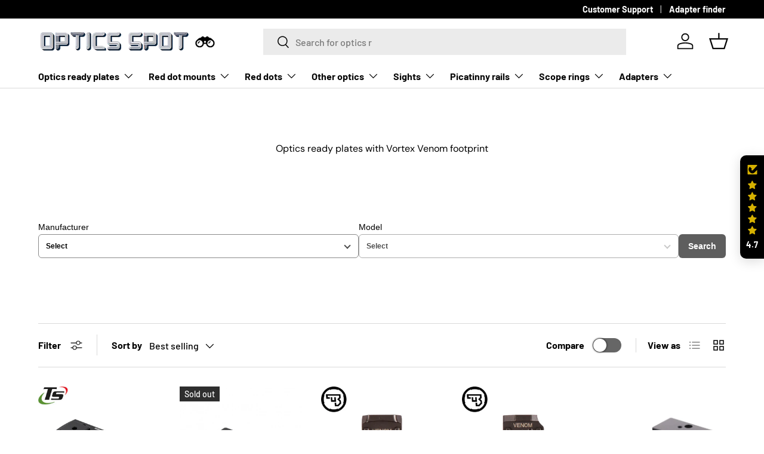

--- FILE ---
content_type: text/csv
request_url: https://cdn.shopify.com/s/files/1/1101/5888/t/2/assets/optics-spot-1966_myshopify_com.csv?v=1766852976
body_size: 4724
content:
Mossberg,MC2sc,/collections/red-dot-mounts-for-mossberg-mc2sc$$$c$$$1
Mossberg,MC2c,/collections/red-dot-mounts-for-mossberg-mc2c$$$c$$$1
HK,P30SK,/collections/red-dot-mounts-for-h-k-p30$$$c$$$1
HK,P30L,/collections/red-dot-mounts-for-h-k-p30$$$c$$$1
Glock,"30 MOS",/collections/optics-ready-plates-for-other-glock-mos-models$$$c$$$1
Glock,"21 MOS",/collections/optics-ready-plates-for-other-glock-mos-models$$$c$$$1
Glock,"35 MOS",/collections/optics-ready-plates-for-other-glock-mos-models$$$c$$$1
Glock,"27 MOS",/collections/optics-ready-plates-for-other-glock-mos-models$$$c$$$1
Glock,"23 MOS",/collections/optics-ready-plates-for-other-glock-mos-models$$$c$$$1
Glock,"22 MOS",/collections/optics-ready-plates-for-other-glock-mos-models$$$c$$$1
Glock,"47 MOS",/collections/optics-ready-plates-for-other-glock-mos-models$$$c$$$1
Glock,"45 MOS",/collections/optics-ready-plates-for-other-glock-mos-models$$$c$$$1
Glock,"34 MOS",/collections/red-dot-plates-for-glock-34-mos$$$c$$$1
CZ,"P-10C OR SR",/collections/red-dot-plates-for-cz-p-10c-optics-ready$$$c$$$1
CZ,"P-10S OR SR",/collections/red-dot-plates-for-cz-p-10s-optics-ready$$$c$$$1
CZ,"P-10F OR SR [.45 ACP]",/collections/red-dot-plates-for-cz-p-10f-optics-ready$$$c$$$1
CZ,"P-10F OR SR [9x19]",/collections/red-dot-plates-for-cz-p-10f-optics-ready$$$c$$$1
CZ,"P-10F OR [9x19]",/collections/red-dot-plates-for-cz-p-10f-optics-ready$$$c$$$1
Canik,"TP9 Optics Ready",/collections/optics-ready-plates-for-canik-tp9$$$c$$$1
Canik,"TP9 Elite Combat [Optics Ready]",/collections/optics-ready-plates-for-canik-tp9-elite-s-combat$$$c$$$1
Canik,"TP9 SFx Rival-S",/collections/optics-ready-plates-for-canik-tp9-sfx-rival-s$$$c$$$1
Canik,"METE MC9",/collections/optics-ready-plates-for-canik-mete$$$c$$$1
Canik,"TP9 SA",/collections/red-dot-mounts-for-canik-tp9-sf$$$c$$$1
Canik,"TP9 Elite Combat",/collections/red-dot-mounts-for-canik-tp9-elite-combat$$$c$$$1
Canik,"TP9 SFX",/collections/red-dot-mounts-for-canik-tp9-sfx$$$c$$$1
Winchester,"SXR Vulcan",/collections/red-dot-mounts-for-winchester-sxr$$$c$$$1
Walther,"PPS M2",/collections/red-dot-mounts-for-walther-pps-m2$$$c$$$1
Walther,PPS,/collections/red-dot-mounts-for-walther-pps-m2$$$c$$$1
Walther,Creed,/collections/red-dot-mounts-for-walther-creed$$$c$$$1
Walther,PPX,/collections/red-dot-mounts-for-walther-ppx$$$c$$$1
Walther,P99,/collections/red-dot-mounts-for-walther-p99$$$c$$$1
Walther,"PPQ Sub Compact",/collections/red-dot-mounts-for-walther-ppq$$$c$$$1
Walther,"PPQ 45 SD",/collections/red-dot-mounts-for-walther-ppq$$$c$$$1
Walther,"PPQ 45",/collections/red-dot-mounts-for-walther-ppq$$$c$$$1
Walther,"PDP Match Full Size Steel Frame 5"" [2.0]",/collections/optics-ready-plates-for-walther-pdp-steel-frame$$$c$$$1
Walther,"PDP Full Size Steel Frame 4.5"" [2.0]",/collections/optics-ready-plates-for-walther-pdp-steel-frame$$$c$$$1
Walther,"PDP Compact Steel Frame 4"" [2.0]",/collections/optics-ready-plates-for-walther-pdp-steel-frame$$$c$$$1
Walther,"PDP F-Series 4"" [2.0]",/collections/optics-ready-plates-for-walther-pdp-f-series$$$c$$$1
Walther,"PDP F-Series 3.5"" [2.0]",/collections/optics-ready-plates-for-walther-pdp-f-series$$$c$$$1
Walther,"PDP Pro-X PMM Full-Size 4.6"" [2.0]",/collections/optics-ready-plates-for-walther-pdp-pro$$$c$$$1
Walther,"PDP Pro-X PMM 4.6"" [2.0]",/collections/optics-ready-plates-for-walther-pdp-pro$$$c$$$1
Walther,"PDP Pro-E 4.5"" [2.0]",/collections/optics-ready-plates-for-walther-pdp-pro$$$c$$$1
Walther,"PDP Pro SD Full Size 5.1"" [2.0]",/collections/optics-ready-plates-for-walther-pdp-pro$$$c$$$1
Walther,"PDP Pro SD Compact 4.6"" [2.0]",/collections/optics-ready-plates-for-walther-pdp-pro$$$c$$$1
Walther,"PDP Full Size Match 5"" [2.0]",/collections/red-dot-plates-for-walther-pdp-2-0$$$c$$$1
Walther,"PDP Full Size 5"" [2.0]",/collections/red-dot-plates-for-walther-pdp-2-0$$$c$$$1
Walther,"PDP Full Size 4.5"" [2.0]",/collections/red-dot-plates-for-walther-pdp-2-0$$$c$$$1
Walther,"PDP Full Size 4"" [2.0]",/collections/red-dot-plates-for-walther-pdp-2-0$$$c$$$1
Walther,"PDP Compact 5"" [2.0]",/collections/optics-ready-plates-for-walther-pdp-compact-2-0$$$c$$$1
Walther,"PDP Compact 4"" [2.0]",/collections/optics-ready-plates-for-walther-pdp-compact-2-0$$$c$$$1
Walther,"PDP Full Size Match [1.0]",/collections/red-dot-plates-for-walther-pdp-1-0$$$c$$$1
Walther,"PDP PRO SD Full Size [1.0]",/collections/red-dot-plates-for-walther-pdp-1-0$$$c$$$1
Walther,"PDP PRO SD Compact [1.0]",/collections/optics-ready-plates-for-walther-pdp-compact-1-0$$$c$$$1
Taurus,PT740,/collections/red-dot-mounts-for-taurus-tx22$$$c$$$1
Taurus,PT709,/collections/red-dot-mounts-for-taurus-tx22$$$c$$$1
Taurus,"PT140 G2",/collections/red-dot-mounts-for-taurus-tx22$$$c$$$1
Taurus,"PT111 G2",/collections/red-dot-mounts-for-taurus-tx22$$$c$$$1
Taurus,GX4XL,/collections/red-dot-mounts-for-taurus-gx4$$$c$$$1
Taurus,G3XL,/collections/red-dot-mounts-for-taurus-g3c$$$c$$$1
Taurus,G3X,/collections/red-dot-mounts-for-taurus-g3c$$$c$$$1
Tanfoglio,T9,/collections/red-dot-mounts-for-tanfoglio-stock-1$$$c$$$1
Tanfoglio,P21,/collections/red-dot-mounts-for-tanfoglio-stock-1$$$c$$$1
Tanfoglio,P19,/collections/red-dot-mounts-for-tanfoglio-stock-1$$$c$$$1
Tanfoglio,"Force 22 L Tactical",/collections/red-dot-mounts-for-tanfoglio-stock-1$$$c$$$1
Tanfoglio,"Force 22 L",/collections/red-dot-mounts-for-tanfoglio-stock-1$$$c$$$1
Tanfoglio,"Tactical Pro",/collections/red-dot-mounts-for-tanfoglio-stock-1$$$c$$$1
Tanfoglio,"Limited Custom P",/collections/red-dot-mounts-for-tanfoglio-limited-custom$$$c$$$1
Tanfoglio,"Stock III Xtreme",/collections/red-dot-mounts-for-tanfoglio-stock-3$$$c$$$1
Tanfoglio,"Stock III Pro",/collections/red-dot-mounts-for-tanfoglio-stock-3$$$c$$$1
Tanfoglio,"Stock III P",/collections/red-dot-mounts-for-tanfoglio-stock-3$$$c$$$1
Tanfoglio,"Stock II Xtreme",/collections/red-dot-mounts-for-tanfoglio-stock-2$$$c$$$1
Tanfoglio,"Stock I Xtreme",/collections/red-dot-mounts-for-tanfoglio-stock-1$$$c$$$1
Tanfoglio,"Stock Master Xtreme",/collections/red-dot-mounts-for-tanfoglio-stock-2$$$c$$$1
Tanfoglio,"Gold Match Xtreme",/collections/red-dot-mounts-for-tanfoglio-gold-match$$$c$$$1
Springfield,"XDS 3.3""",/collections/red-dot-mounts-for-springfield-xds$$$c$$$1
Springfield,"XDM Elite 4.5""",/collections/red-dot-mounts-for-springfield-xdm$$$c$$$1
Springfield,"XDM Elite 3.8"" Compact",/collections/red-dot-mounts-for-springfield-xdm$$$c$$$1
Springfield,"XDM Elite 3.8""",/collections/red-dot-mounts-for-springfield-xdm$$$c$$$1
Springfield,"XD 5"" Tactical",/collections/red-dot-mounts-for-springfield-xd$$$c$$$1
Springfield,"XD 4"" Service",/collections/red-dot-mounts-for-springfield-xd$$$c$$$1
Springfield,"XD 4"" Compact",/collections/red-dot-mounts-for-springfield-xd$$$c$$$1
Springfield,"XD 3"" Sub-Compact",/collections/red-dot-mounts-for-springfield-xd$$$c$$$1
"Smith & Wesson","Model 350 Legend",/collections/red-dot-mounts-for-smith-wesson-revolvers$$$c$$$1
"Smith & Wesson","Model 500",/collections/red-dot-mounts-for-smith-wesson-revolvers$$$c$$$1
"Smith & Wesson","Model 460",/collections/red-dot-mounts-for-smith-wesson-revolvers$$$c$$$1
"Smith & Wesson","Model 329",/collections/red-dot-mounts-for-smith-wesson-revolvers$$$c$$$1
"Smith & Wesson","Model 325",/collections/red-dot-mounts-for-smith-wesson-revolvers$$$c$$$1
"Smith & Wesson","Model 657",/collections/red-dot-mounts-for-smith-wesson-revolvers$$$c$$$1
"Smith & Wesson","Model 629",/collections/red-dot-mounts-for-smith-wesson-revolvers$$$c$$$1
"Smith & Wesson","Model 627",/collections/red-dot-mounts-for-smith-wesson-revolvers$$$c$$$1
"Smith & Wesson","Model 625",/collections/red-dot-mounts-for-smith-wesson-revolvers$$$c$$$1
"Smith & Wesson","Model 610",/collections/red-dot-mounts-for-smith-wesson-revolvers$$$c$$$1
"Smith & Wesson","Model 520",/collections/red-dot-mounts-for-smith-wesson-revolvers$$$c$$$1
"Smith & Wesson","Model 58",/collections/red-dot-mounts-for-smith-wesson-revolvers$$$c$$$1
"Smith & Wesson","Model 57",/collections/red-dot-mounts-for-smith-wesson-revolvers$$$c$$$1
"Smith & Wesson","Model 29",/collections/red-dot-mounts-for-smith-wesson-revolvers$$$c$$$1
"Smith & Wesson","Model 28",/collections/red-dot-mounts-for-smith-wesson-revolvers$$$c$$$1
"Smith & Wesson","Model 27",/collections/red-dot-mounts-for-smith-wesson-revolvers$$$c$$$1
"Smith & Wesson","Model 25",/collections/red-dot-mounts-for-smith-wesson-revolvers$$$c$$$1
"Smith & Wesson","Model 24",/collections/red-dot-mounts-for-smith-wesson-revolvers$$$c$$$1
"Smith & Wesson","Model 22",/collections/red-dot-mounts-for-smith-wesson-revolvers$$$c$$$1
"Smith & Wesson","Model 21",/collections/red-dot-mounts-for-smith-wesson-revolvers$$$c$$$1
"Smith & Wesson","Model 20",/collections/red-dot-mounts-for-smith-wesson-revolvers$$$c$$$1
"Smith & Wesson","Model 69",/collections/red-dot-mounts-for-smith-wesson-revolvers$$$c$$$1
"Smith & Wesson","Model 686 Plus",/collections/red-dot-mounts-for-smith-wesson-revolvers$$$c$$$1
"Smith & Wesson","Model 586 L-Comp",/collections/red-dot-mounts-for-smith-wesson-revolvers$$$c$$$1
"Smith & Wesson","Model 396",/collections/red-dot-mounts-for-smith-wesson-revolvers$$$c$$$1
"Smith & Wesson","Model 386",/collections/red-dot-mounts-for-smith-wesson-revolvers$$$c$$$1
"Smith & Wesson","Model 696",/collections/red-dot-mounts-for-smith-wesson-revolvers$$$c$$$1
"Smith & Wesson","Model 620",/collections/red-dot-mounts-for-smith-wesson-revolvers$$$c$$$1
"Smith & Wesson","Model 619",/collections/red-dot-mounts-for-smith-wesson-revolvers$$$c$$$1
"Smith & Wesson","Model 686",/collections/red-dot-mounts-for-smith-wesson-revolvers$$$c$$$1
"Smith & Wesson","Model 681",/collections/red-dot-mounts-for-smith-wesson-revolvers$$$c$$$1
"Smith & Wesson","Model 586",/collections/red-dot-mounts-for-smith-wesson-revolvers$$$c$$$1
"Smith & Wesson","Model 581",/collections/red-dot-mounts-for-smith-wesson-revolvers$$$c$$$1
"Smith & Wesson","Model 617",/collections/red-dot-mounts-for-smith-wesson-revolvers$$$c$$$1
"Smith & Wesson","Model 547",/collections/red-dot-mounts-for-smith-wesson-revolvers$$$c$$$1
"Smith & Wesson","Model 68",/collections/red-dot-mounts-for-smith-wesson-revolvers$$$c$$$1
"Smith & Wesson","Model 66",/collections/red-dot-mounts-for-smith-wesson-revolvers$$$c$$$1
"Smith & Wesson","Model 67",/collections/red-dot-mounts-for-smith-wesson-revolvers$$$c$$$1
"Smith & Wesson","Model 65",/collections/red-dot-mounts-for-smith-wesson-revolvers$$$c$$$1
"Smith & Wesson","Model 64",/collections/red-dot-mounts-for-smith-wesson-revolvers$$$c$$$1
"Smith & Wesson","Model 53",/collections/red-dot-mounts-for-smith-wesson-revolvers$$$c$$$1
"Smith & Wesson","Model 48",/collections/red-dot-mounts-for-smith-wesson-revolvers$$$c$$$1
"Smith & Wesson","Model 45",/collections/red-dot-mounts-for-smith-wesson-revolvers$$$c$$$1
"Smith & Wesson","Model 19",/collections/red-dot-mounts-for-smith-wesson-revolvers$$$c$$$1
"Smith & Wesson","Model 18",/collections/red-dot-mounts-for-smith-wesson-revolvers$$$c$$$1
"Smith & Wesson","Model 17",/collections/red-dot-mounts-for-smith-wesson-revolvers$$$c$$$1
"Smith & Wesson","Model 16",/collections/red-dot-mounts-for-smith-wesson-revolvers$$$c$$$1
"Smith & Wesson","Model 15",/collections/red-dot-mounts-for-smith-wesson-revolvers$$$c$$$1
"Smith & Wesson","Model 14",/collections/red-dot-mounts-for-smith-wesson-revolvers$$$c$$$1
"Smith & Wesson","Model 13",/collections/red-dot-mounts-for-smith-wesson-revolvers$$$c$$$1
"Smith & Wesson","Model 12",/collections/red-dot-mounts-for-smith-wesson-revolvers$$$c$$$1
"Smith & Wesson","Model 11",/collections/red-dot-mounts-for-smith-wesson-revolvers$$$c$$$1
"Smith & Wesson","Model 10",/collections/red-dot-mounts-for-smith-wesson-revolvers$$$c$$$1
"Smith & Wesson","SW22 Victory Threaded Barrel",/collections/red-dot-mounts-for-smith-wesson-sw22-victory$$$c$$$1
"Smith & Wesson","SW22 Victory Target Model",/collections/red-dot-mounts-for-smith-wesson-sw22-victory$$$c$$$1
"Smith & Wesson","M&P Shield Plus [non optics ready]",/collections/red-dot-mounts-for-smith-wesson-m-p$$$c$$$1
"Smith & Wesson","M&P M2.0 Compact",/collections/sights-for-smith-wesson-m-p-m2-0$$$c$$$1
"Smith & Wesson","M&P M2.0 Shield",/collections/red-dot-mounts-for-smith-wesson-m-p-m2-0$$$c$$$1
"Smith & Wesson","M&P Shield",/collections/red-dot-mounts-for-smith-wesson-m-p$$$c$$$1
Springfield,"Hellcat Pro",/collections/red-dot-plates-for-springfield-hellcat-optics-ready$$$c$$$1
Springfield,"Hellcat RDP",/collections/red-dot-plates-for-springfield-hellcat-optics-ready$$$c$$$1
Springfield,"XDM Elite 4.5"" OS",/collections/optics-ready-plates-for-springfield-xdm-elite-osp$$$c$$$1
Springfield,"XDM Elite 3.8"" Compact OSP",/collections/optics-ready-plates-for-springfield-xdm-elite-osp$$$c$$$1
Springfield,"XDM 4.5"" OSP",/collections/optics-ready-plates-for-hs-produkt-xdm-osp$$$c$$$1
Springfield,"XD 4"" OSP",/collections/optics-ready-plates-for-springfield-xd-osp$$$c$$$1
Sig,"P320-XCARRY LEGION",/collections/optics-ready-plates-for-sig-p320-xcarry$$$c$$$1
Sig,P320-XTEN,/collections/optics-ready-plates-for-sig-p320-xten-endure-comp$$$c$$$1
Sig,"P320-AXG COMBAT",/collections/red-dot-plates-for-sig-p320-models-with-pro-cut$$$c$$$1
Sig,"P320-XFIVE DH3",/collections/optics-ready-plates-for-sig-p320-xfive-dh3$$$c$$$1
Sig,"P320-AXG LEGION",/collections/optics-ready-plates-for-sig-p320-models-with-pro-cut-rmr-holes$$$c$$$1
Sig,"P320-XTEN ENDURE COMP",/collections/optics-ready-plates-for-sig-p320-xten-endure-comp$$$c$$$1
Sig,"P320 M.O.D.",/collections/red-dot-plates-for-sig-p320-models-with-pro-cut$$$c$$$1
Sig,"P320-SXG Reserve",/collections/red-dot-plates-for-sig-p320-models-with-pro-cut$$$c$$$1
Sig,"P320-XFIVE [2014 - 2018]",/collections/optics-ready-plates-for-sig-p320-xfive-2014-2018$$$c$$$1
Sig,"P320 FULL-SIZE",/collections/optics-ready-plates-for-sig-p320-full-size$$$c$$$1
Sig,"P320 COMPACT",/collections/optics-ready-plates-for-sig-p320-compact$$$c$$$1
Sig,"P320-XTEN COMP",/collections/optics-ready-plates-for-sig-p320-xten-endure-comp$$$c$$$1
Sig,"P320-XTEN ENDURE",/collections/optics-ready-plates-for-sig-p320-xten-endure-comp$$$c$$$1
Sig,"P320-MAX SXG",/collections/optics-ready-plates-for-sig-p320-max-2-0-sxg$$$c$$$1
Sig,"P320-MAX 2.0",/collections/optics-ready-plates-for-sig-p320-max-2-0-sxg$$$c$$$1
Sig,"P320 XFIVE DH3",/collections/optics-ready-plates-for-sig-p320-xfive-dh3$$$c$$$1
Sig,"P320 XFIVE SXG",/collections/red-dot-plates-for-sig-p320-x5-legion$$$c$$$1
Sig,"P320 XFIVE LEGION",/collections/red-dot-plates-for-sig-p320-x5-legion$$$c$$$1
Sig,P320-XFULL,/collections/red-dot-plates-for-sig-p320-xfull$$$c$$$1
Sig,P320-XCOMPACT,/collections/optics-ready-plates-for-sig-p320-xcompact$$$c$$$1
Sig,P320-XCARRY,/collections/optics-ready-plates-for-sig-p320-xcarry$$$c$$$1
Sig,P320-M18,/collections/red-dot-plates-for-sig-p320-m18$$$c$$$1
Sig,P320-M17,/collections/red-dot-plates-for-sig-p320-m17$$$c$$$1
Sig,"P320 [Optic Ready]",/collections/optics-ready-plates-for-sig-p320-optics-ready$$$c$$$1
Ruger,"Mark IV 22/45 Tactical",/collections/red-dot-plates-for-ruger-mark-iv$$$c$$$1
Ruger,"Mark IV 22/45 Lite",/collections/red-dot-plates-for-ruger-mark-iv$$$c$$$1
Ruger,"Mark IV Tactical",/collections/red-dot-plates-for-ruger-mark-iv$$$c$$$1
Ruger,"Mark IV Competition",/collections/red-dot-plates-for-ruger-mark-iv$$$c$$$1
Ruger,"Mark IV Hunter",/collections/red-dot-plates-for-ruger-mark-iv$$$c$$$1
Ruger,"Mark IV Target",/collections/red-dot-plates-for-ruger-mark-iv$$$c$$$1
Ruger,"Mark IV Standard",/collections/red-dot-plates-for-ruger-mark-iv$$$c$$$1
Ruger,"Mark III 22/45 Hunter",/collections/red-dot-plates-for-ruger-mark-iii$$$c$$$1
Ruger,"Mark III 22/45 Bull Barrel",/collections/red-dot-plates-for-ruger-mark-iii$$$c$$$1
Ruger,"Mark III 22/45 Threaded Barrel",/collections/red-dot-plates-for-ruger-mark-iii$$$c$$$1
Ruger,"Mark III 22/45 Target",/collections/red-dot-plates-for-ruger-mark-iii$$$c$$$1
Ruger,"Mark III 22/45 Lite",/collections/red-dot-plates-for-ruger-mark-iii$$$c$$$1
Ruger,"Mark III Hunter",/collections/red-dot-plates-for-ruger-mark-iii$$$c$$$1
Ruger,"Mark III Competition",/collections/red-dot-plates-for-ruger-mark-iii$$$c$$$1
Ruger,"Mark III Bull Barrel",/collections/red-dot-mounts-for-ruger-mark-iii$$$c$$$1
Ruger,"Mark III Standard",/collections/red-dot-plates-for-ruger-mark-iii$$$c$$$1
Ruger,SR9C,/collections/red-dot-mounts-for-ruger-sr9$$$c$$$1
Ruger,SR40C,/collections/red-dot-mounts-for-ruger-sr40$$$c$$$1
Mossberg,935,/collections/red-dot-mounts-for-mossberg-500$$$c$$$1
Mossberg,930,/collections/red-dot-mounts-for-mossberg-500$$$c$$$1
Mossberg,835,/collections/red-dot-mounts-for-mossberg-500$$$c$$$1
Mossberg,590,/collections/red-dot-mounts-for-mossberg-500$$$c$$$1
Mossberg,535,/collections/red-dot-mounts-for-mossberg-500$$$c$$$1
"HS Produkt","HS-9 5""",/collections/red-dot-mounts-for-hs-produkt-hs-9$$$c$$$1
"HS Produkt","HS-9 4""",/collections/red-dot-mounts-for-hs-produkt-hs-9$$$c$$$1
"HS Produkt","HS-9 3""",/collections/red-dot-mounts-for-hs-produkt-hs-9$$$c$$$1
"HS Produkt","SF19 4.5""",/collections/red-dot-mounts-for-hs-produkt-sf$$$c$$$1
"HS Produkt","SF19 3.8"" Compact",/collections/red-dot-mounts-for-hs-produkt-sf$$$c$$$1
"HS Produkt","SF19 3.8""",/collections/red-dot-mounts-for-hs-produkt-sf$$$c$$$1
"HS Produkt","H11 Pro RDR",/collections/red-dot-plates-for-hs-produkt-h11-optics-ready$$$c$$$1
Canik,"METE MC9 PRIME",/collections/optics-ready-plates-for-canik-mete$$$c$$$1
Canik,"METE MC9 L",/collections/optics-ready-plates-for-canik-mete$$$c$$$1
Canik,"METE MC9 LS",/collections/optics-ready-plates-for-canik-mete$$$c$$$1
Canik,"METE MC9 TAC",/collections/optics-ready-plates-for-canik-mete$$$c$$$1
Canik,"METE SFx PRO",/collections/optics-ready-plates-for-canik-mete$$$c$$$1
Canik,"METE SFT PRO",/collections/optics-ready-plates-for-canik-mete$$$c$$$1
Canik,"METE SFx",/collections/optics-ready-plates-for-canik-mete$$$c$$$1
Canik,"METE SFT",/collections/optics-ready-plates-for-canik-mete$$$c$$$1
Canik,"TP9 SF METE-S",/collections/optics-ready-plates-for-canik-mete$$$c$$$1
Canik,"METE SF",/collections/optics-ready-plates-for-canik-mete$$$c$$$1
Beretta,"APX A1 Full Size Tactical",/collections/optics-ready-plates-for-beretta-apx-a1-full-size$$$c$$$1
Beretta,"APX A1 Compact Tactical",/collections/optics-ready-plates-for-beretta-apx-a1-compact$$$c$$$1
Beretta,"92GTS Centurion",/collections/optics-ready-plates-for-beretta-92-gts$$$c$$$1
Beretta,"92GTS Full Size",/collections/optics-ready-plates-for-beretta-92-gts$$$c$$$1
Beretta,"92X RDO Full Size",/collections/red-dot-plates-for-beretta-92x-rdo$$$c$$$1
Beretta,"92X RDO Compact",/collections/red-dot-plates-for-beretta-92x-rdo$$$c$$$1
Beretta,"92X RDO Inox",/collections/red-dot-plates-for-beretta-92x-rdo$$$c$$$1
Beretta,"92XI SAO Gara",/collections/optics-ready-plates-for-beretta-92xi-sao$$$c$$$1
Beretta,"92XI SAO Corsa",/collections/optics-ready-plates-for-beretta-92xi-sao$$$c$$$1
Beretta,"92XI SAO Sabbia",/collections/optics-ready-plates-for-beretta-92xi-sao$$$c$$$1
Beretta,"92XI SAO Tactical",/collections/optics-ready-plates-for-beretta-92xi-sao$$$c$$$1
Beretta,"92X Performance Carry Optic",/collections/red-dot-plates-for-beretta-92x-defensive$$$c$$$1
Beretta,"92X Performance Defensive",/collections/red-dot-plates-for-beretta-92x-defensive$$$c$$$1
Beretta,"92X Defensive",/collections/red-dot-plates-for-beretta-92x-defensive$$$c$$$1
Beretta,"M9A4 Full Size",/collections/red-dot-plates-for-beretta-m9a4$$$c$$$1
Beretta,"M9A4 Centurion",/collections/red-dot-plates-for-beretta-m9a4$$$c$$$1
Beretta,92FS,/collections/red-dot-mounts-for-beretta-92$$$c$$$1
Beretta,92G,/collections/red-dot-mounts-for-beretta-92$$$c$$$1
Beretta,"92X Full Size",/collections/red-dot-mounts-for-beretta-92$$$c$$$1
Beretta,"92X Compact",/collections/red-dot-mounts-for-beretta-92$$$c$$$1
Beretta,"92X Centurion",/collections/red-dot-mounts-for-beretta-92$$$c$$$1
Beretta,92A1,/collections/red-dot-mounts-for-beretta-92$$$c$$$1
Walther,"PPQ M2 22 LR",/collections/red-dot-mounts-for-walther-ppq-m2-22$$$c$$$1
Walther,"PPQ 22 LR",/collections/red-dot-mounts-for-walther-ppq-22$$$c$$$1
Walther,"PPQ M2",/collections/red-dot-mounts-for-walther-ppq-m2$$$c$$$1
Walther,PPQ,/collections/red-dot-mounts-for-walther-ppq$$$c$$$1
Walther,"PPQ Q5 Match SF Black Ribbon",/collections/red-dot-plates-for-walther-q5-match-sf$$$c$$$1
Walther,"PPQ Q4 TAC",/collections/red-dot-plates-for-walther-q4-sf-or$$$c$$$1
Walther,"PDP Steel Frame [2.0]",/collections/optics-ready-plates-for-walther-pdp-steel-frame$$$c$$$1
Walther,"PDP Pro [2.0]",/collections/optics-ready-plates-for-walther-pdp-pro$$$c$$$1
Walther,"PDP F-Series [2.0]",/collections/optics-ready-plates-for-walther-pdp-f-series$$$c$$$1
Walther,"PDP Compact [2.0]",/collections/optics-ready-plates-for-walther-pdp-compact-2-0$$$c$$$1
Walther,"PDP Full Size [2.0]",/collections/red-dot-plates-for-walther-pdp-2-0$$$c$$$1
Walther,"PDP [2.0]",/collections/red-dot-plates-for-walther-pdp-2-0$$$c$$$1
Walther,"PDP Compact [1.0]",/collections/optics-ready-plates-for-walther-pdp-compact-1-0$$$c$$$1
Walther,"PDP [1.0]",/collections/red-dot-plates-for-walther-pdp-1-0$$$c$$$1
Winchester,SXR,/collections/red-dot-mounts-for-winchester-sxr$$$c$$$1
Taurus,G3,/collections/red-dot-mounts-for-taurus-g3$$$c$$$1
Taurus,G3C,/collections/red-dot-mounts-for-taurus-g3c$$$c$$$1
Taurus,TX22,/collections/red-dot-mounts-for-taurus-tx22$$$c$$$1
Taurus,G2S,/collections/red-dot-mounts-for-taurus-g2s$$$c$$$1
Taurus,G2C,/collections/red-dot-mounts-for-taurus-g2c$$$c$$$1
Taurus,PT99,/collections/red-dot-mounts-for-taurus-pt99$$$c$$$1
Taurus,"PT 1911",/collections/red-dot-mounts-for-taurus-pt-1911$$$c$$$1
Taurus,GX4,/collections/red-dot-mounts-for-taurus-gx4$$$c$$$1
Tanfoglio,"Gold Custom Xtreme",/collections/red-dot-mounts-for-tanfoglio-gold-custom-xtreme$$$c$$$1
Tanfoglio,"Gold Custom",/collections/red-dot-mounts-for-tanfoglio-gold-custom$$$c$$$1
Tanfoglio,"Gold Match",/collections/red-dot-mounts-for-tanfoglio-gold-match$$$c$$$1
Tanfoglio,"Domina Xtreme",/collections/red-dot-mounts-for-tanfoglio-domina-xtreme$$$c$$$1
Tanfoglio,Domina,/collections/red-dot-mounts-for-tanfoglio-domina$$$c$$$1
Tanfoglio,"Witness 1911 Custom",/collections/red-dot-mounts-for-tanfoglio-witness-1911-custom$$$c$$$1
Tanfoglio,"Witness 1911",/collections/red-dot-mounts-for-tanfoglio-witness-1911$$$c$$$1
Tanfoglio,"Limited Custom Xtreme",/collections/red-dot-mounts-for-tanfoglio-limited-custom-xtreme$$$c$$$1
Tanfoglio,"Limited Custom",/collections/red-dot-mounts-for-tanfoglio-limited-custom$$$c$$$1
Tanfoglio,"Stock 3",/collections/red-dot-mounts-for-tanfoglio-stock-3$$$c$$$1
Tanfoglio,"Stock 2",/collections/red-dot-mounts-for-tanfoglio-stock-2$$$c$$$1
Tanfoglio,Stock,/collections/red-dot-mounts-for-tanfoglio-stock-1$$$c$$$1
Tanfoglio,Match,/collections/red-dot-mounts-for-tanfoglio-match$$$c$$$1
Tanfoglio,"Force Esse",/collections/red-dot-mounts-for-tanfoglio-force-esse$$$c$$$1
Tanfoglio,"Stock 2 Optic [Pre 2022]",/collections/optics-ready-plates-for-tanfoglio-stock-2-optic-pre-2022$$$c$$$1
Springfield,Echelon,/collections/direct-fit-red-dots-for-springfield-echelon$$$c$$$1
Springfield,"XD-S Mod.2 OSP",/collections/direct-fit-red-dots-for-springfield-xd-s-mod-2-osp$$$c$$$1
Springfield,XD-S,/collections/red-dot-mounts-for-springfield-xds$$$c$$$1
Springfield,"XDM 5.25""",/collections/red-dot-mounts-for-springfield-xdm-5-25$$$c$$$1
Springfield,XDM,/collections/red-dot-mounts-for-springfield-xdm$$$c$$$1
Springfield,XD,/collections/red-dot-mounts-for-springfield-xd$$$c$$$1
1911,"Springfield 1911 DS Prodigy",/collections/optics-ready-plates-for-springfield-1911-ds-prodigy$$$c$$$1
Springfield,"1911 DS Prodigy",/collections/optics-ready-plates-for-springfield-1911-ds-prodigy$$$c$$$1
Springfield,Hellcat,/collections/direct-fit-red-dots-for-springfield-hellcat$$$c$$$1
Springfield,"XDM Elite OSP",/collections/optics-ready-plates-for-springfield-xdm-elite-osp$$$c$$$1
Springfield,"XDM OSP",/collections/red-dot-plates-for-springfield-xdm-osp$$$c$$$1
Springfield,"XD OSP",/collections/optics-ready-plates-for-springfield-xd-osp$$$c$$$1
"Smith & Wesson","Revolver ""X Frame""",/collections/red-dot-mounts-for-smith-wesson-revolvers$$$c$$$1
"Smith & Wesson","Revolver ""N Frame""",/collections/red-dot-mounts-for-smith-wesson-revolvers$$$c$$$1
"Smith & Wesson","Revolver ""L Frame""",/collections/red-dot-mounts-for-smith-wesson-revolvers$$$c$$$1
"Smith & Wesson","Revolver ""K Frame""",/collections/red-dot-mounts-for-smith-wesson-revolvers$$$c$$$1
"Smith & Wesson","SW22 Victory",/collections/red-dot-mounts-for-smith-wesson-sw22-victory$$$c$$$1
"Smith & Wesson","M&P Shield 9mm EZ",/collections/red-dot-mounts-for-smith-wesson-m-p-shield-9mm-ez$$$c$$$1
"Smith & Wesson","M&P Shield 380 EZ",/collections/red-dot-mounts-for-smith-wesson-m-p-shield-380-ez$$$c$$$1
"Smith & Wesson","SD40 VE",/collections/red-dot-mounts-for-smith-wesson-sd40-ve$$$c$$$1
"Smith & Wesson","SD9 VE",/collections/red-dot-mounts-for-smith-wesson-sd9-ve$$$c$$$1
"Smith & Wesson","M&P M2.0",/collections/red-dot-mounts-for-smith-wesson-m-p-m2-0$$$c$$$1
"Smith & Wesson",M&P,/collections/red-dot-mounts-for-smith-wesson-m-p$$$c$$$1
"Smith & Wesson","M&P Shield Plus Optics Ready",/collections/direct-fit-red-dots-for-s-w-m-p-shield-plus-or$$$c$$$1
Sig,SP2022,/collections/red-dot-mounts-for-sig-sauer-sp2022$$$c$$$1
Sig,"P365 [non optics ready]",/collections/red-dot-mounts-for-sig-sauer-p365$$$c$$$1
Sig,P320,/collections/red-dot-mounts-for-sig-sauer-p320$$$c$$$1
Sig,P229,/collections/red-dot-mounts-for-sig-sauer-p229$$$c$$$1
Sig,P227,/collections/red-dot-mounts-for-sig-sauer-p227$$$c$$$1
Sig,"P226 XFive",/collections/red-dot-mounts-for-sig-sauer-p226-xfive$$$c$$$1
Sig,P226,/collections/red-dot-mounts-for-sig-sauer-p226$$$c$$$1
Sig,P225,/collections/red-dot-mounts-for-sig-sauer-p225$$$c$$$1
Sig,P220,/collections/red-dot-mounts-for-sig-sauer-p220$$$c$$$1
Sig,"P320 Optics Ready",/collections/optics-ready-plates-for-sig-p320-optics-ready$$$c$$$1
Sig,"P365 XL Optics Ready",/collections/direct-fit-red-dots-for-sig-p365-optic-ready-x-xl-x-macro$$$c$$$1
Sig,"P365 X Optics Ready",/collections/direct-fit-red-dots-for-sig-p365-optic-ready-x-xl-x-macro$$$c$$$1
Sig,"P365 Optics Ready",/collections/direct-fit-red-dots-for-sig-p365-optic-ready-x-xl-x-macro$$$c$$$1
Sig,"P320 XFull",/collections/red-dot-plates-for-sig-p320-xfull$$$c$$$1
Sig,"P320 X5 Legion",/collections/red-dot-plates-for-sig-p320-x5-legion$$$c$$$1
Sig,"P320 XCarry",/collections/optics-ready-plates-for-sig-p320-xcarry$$$c$$$1
Sig,"P320 X5",/collections/red-dot-plates-for-sig-p320-x5$$$c$$$1
Sig,"P320 M18",/collections/red-dot-plates-for-sig-p320-m18$$$c$$$1
Sig,"P320 M17",/collections/red-dot-plates-for-sig-p320-m17$$$c$$$1
SAR,SAR9,/collections/red-dot-mounts-for-sar9$$$c$$$1
Ruger,"Security 9",/collections/red-dot-mounts-for-ruger-security-9$$$c$$$1
Ruger,SR45,/collections/red-dot-mounts-for-ruger-sr45$$$c$$$1
Ruger,SR40,/collections/red-dot-mounts-for-ruger-sr40$$$c$$$1
Ruger,SR9,/collections/red-dot-mounts-for-ruger-sr9$$$c$$$1
Ruger,"Mark IV 22/45",/collections/red-dot-plates-for-ruger-mark-iv$$$c$$$1
Ruger,"Mark III 22/45",/collections/red-dot-plates-for-ruger-mark-iii$$$c$$$1
Ruger,P97,/collections/red-dot-mounts-for-ruger-p97$$$c$$$1
Ruger,P94,/collections/red-dot-mounts-for-ruger-p90-p95$$$c$$$1
Ruger,P93,/collections/red-dot-mounts-for-ruger-p90-p95$$$c$$$1
Ruger,P91,/collections/red-dot-mounts-for-ruger-p90-p95$$$c$$$1
Ruger,P95,/collections/red-dot-mounts-for-ruger-p90-p95$$$c$$$1
Ruger,P90,/collections/red-dot-mounts-for-ruger-p90-p95$$$c$$$1
Ruger,P85,/collections/red-dot-mounts-for-ruger-p85$$$c$$$1
Ruger,American,/collections/red-dot-mounts-for-ruger-american$$$c$$$1
Ruger,"Mark IV",/collections/red-dot-plates-for-ruger-mark-iv$$$c$$$1
Ruger,"Mark III",/collections/red-dot-plates-for-ruger-mark-iii$$$c$$$1
Ruger,"Mark II",/collections/red-dot-mounts-for-ruger-mark-ii$$$c$$$1
Ruger,"Mark I",/collections/red-dot-mounts-for-ruger-mark-i$$$c$$$1
Ruger,Max-9,/collections/direct-fit-red-dots-for-ruger-max-9-optics-ready$$$c$$$1
Ruger,57,/collections/red-dot-plates-for-ruger-57$$$c$$$1
Phoenix,Fusion,/collections/optics-ready-plates-for-phoenix-fusion$$$c$$$1
Phoenix,Drake,/collections/optics-ready-plates-for-phoenix-drake$$$c$$$1
Phoenix,"Redback Gen2",/collections/optics-ready-plates-for-phoenix-redback-gen2$$$c$$$1
Phoenix,Predator,/collections/optics-ready-plates-for-phoenix-predator$$$c$$$1
Mossberg,500,/collections/red-dot-mounts-for-mossberg-500$$$c$$$1
Mossberg,MC1sc,/collections/red-dot-mounts-for-mossberg-mc1sc$$$c$$$1
Mossberg,MC1c,/collections/red-dot-mounts-for-mossberg-mc1c$$$c$$$1
KMR,S-02,/collections/red-dot-plates-for-kmr-s-02$$$c$$$1
KMR,"W-02 Umbra X",/collections/red-dot-plates-for-kmr-w-02-umbra-x$$$c$$$1
KMR,"W-02 Spectra S",/collections/red-dot-plates-for-kmr-w-02-spectra-s$$$c$$$1
KMR,"W-02 Cuda OR",/collections/optic-ready-plates-for-kmr-w-02-cuda-or$$$c$$$1
KMR,"L-02 Umbra OR",/collections/red-dot-plates-for-kmr-l-02-umbra$$$c$$$1
KMR,"L-02 Spectra OR",/collections/red-dot-plates-for-kmr-l-02-spectra$$$c$$$1
KMR,"L-02 Emig OR",/collections/red-dot-plates-for-kmr-l-02-orca-or$$$c$$$1
KMR,"L-02 Orca OR",/collections/optic-ready-plates-for-kmr-l-02-orca-or$$$c$$$1
1911,"Kimber 1911",/collections/red-dot-mounts-for-kimber-1911$$$c$$$1
Kimber,1911,/collections/red-dot-mounts-for-kimber-1911$$$c$$$1
Kimber,KDS9C,/collections/optics-ready-plates-for-kimber-kds9c$$$c$$$1
IWI,"Jericho 941",/collections/red-dot-mounts-for-iwi-jericho-941$$$c$$$1
IWI,Jericho,/collections/red-dot-mounts-for-iwi-jericho$$$c$$$1
"HS Produkt","XDS 3.3""",/collections/red-dot-mounts-for-hs-produkt-xds$$$c$$$1
"HS Produkt",S-Line,/collections/red-dot-mounts-for-hs-produkt-s-line$$$c$$$1
"HS Produkt","XDM 5.25""",/collections/red-dot-mounts-for-hs-produkt-xdm-5-25$$$c$$$1
"HS Produkt","SF19 5.25""",/collections/red-dot-mounts-for-hs-produkt-sf19-5-25$$$c$$$1
"HS Produkt","XDM Elite 3.8""",/collections/red-dot-mounts-for-hs-produkt-xdm$$$c$$$1
"HS Produkt","H11 Optics Ready",/collections/red-dot-plates-for-hs-produkt-h11-optics-ready$$$c$$$1
"HS Produkt","XDM OSP",/collections/optics-ready-plates-for-hs-produkt-xdm-osp$$$c$$$1
"HS Produkt","SF19 Optics Ready",/collections/red-dot-plates-for-hs-produkt-sf19-rdr$$$c$$$1
HK,P8,/collections/red-dot-mounts-for-hk-p8$$$c$$$1
HK,"Mark 23",/collections/red-dot-mounts-for-hk-mark-23$$$c$$$1
HK,"HK45 Compact",/collections/red-dot-mounts-for-h-k-hk45-compact$$$c$$$1
HK,HK45,/collections/red-dot-mounts-for-h-k-hk45$$$c$$$1
HK,P30,/collections/red-dot-mounts-for-h-k-p30$$$c$$$1
HK,VP40,/collections/red-dot-mounts-for-h-k-vp40$$$c$$$1
HK,SFP9,/collections/red-dot-mounts-for-hk-sfp9$$$c$$$1
HK,VP9,/collections/red-dot-mounts-for-h-k-vp9$$$c$$$1
HK,"USP Compact",/collections/red-dot-mounts-for-hk-usp-compact$$$c$$$1
HK,"VP9 OR",/collections/red-dot-plates-for-hk-vp9-or$$$c$$$1
HK,"SFP9 OR",/collections/red-dot-plates-for-hk-sfp9-or$$$c$$$1
FN,509,/collections/red-dot-mounts-for-fn-509$$$c$$$1
Glock,"19 Gen5",/collections/red-dot-mounts-for-glock-19$$$c$$$1
Glock,"43X MOS",/collections/direct-fit-red-dots-for-glock-43x-mos$$$c$$$1
CZ,"P-09 Nocturne",/collections/direct-fit-red-dots-for-cz-p-09-nocturne$$$c$$$1
CZ,"Shadow 2 Carry",/collections/direct-fit-red-dots-for-cz-shadow-2-carry$$$c$$$1
Canik,"TP9 SF",/collections/red-dot-mounts-for-canik-tp9-sf$$$c$$$1
Canik,"TP9 SFx mod.2",/collections/optics-ready-plates-for-canik-tp-9-sfx-sfx-mod-2$$$c$$$1
Canik,"TP9 SFX [Optics Ready]",/collections/optics-ready-plates-for-canik-tp-9-sfx-sfx-mod-2$$$c$$$1
Canik,"TP9 SFx Rival",/collections/optics-ready-plates-for-canik-tp9-sfx-rival-s$$$c$$$1
Canik,"TP9 Elite S Combat",/collections/optics-ready-plates-for-canik-tp9-elite-s-combat$$$c$$$1
Canik,"TP9 Elite",/collections/optics-ready-plates-for-canik-tp9-elite$$$c$$$1
1911,"1911 [Novak Cut]",/collections/red-dot-mounts-for-1911-novak$$$c$$$1
1911,"1911 [LPA Cut]",/collections/red-dot-mounts-for-1911-lpa-cut$$$c$$$1
1911,"1911 [BoMar Cut]",/collections/red-dot-mounts-for-1911-bomar-cut$$$c$$$1
1911,"1911 [G.I. Cut]",/collections/red-dot-mounts-for-1911-g-i-cut$$$c$$$1
1911,"Tanfoglio Witness 1911",/collections/red-dot-mounts-for-tanfoglio-witness-1911$$$c$$$1
1911,"Tanfoglio Witness 1911 Custom",/collections/red-dot-mounts-for-tanfoglio-witness-1911-custom$$$c$$$1
1911,"Taurus PT 1911",/collections/red-dot-mounts-for-taurus-pt-1911$$$c$$$1
APF,"Strike One Speed Ergal",/collections/optics-ready-plates-for-american-precision-firearms-strike-one-speed-ergal$$$c$$$1
APF,"Strike One Speed Ergal Pro",/collections/optics-ready-plates-for-american-precision-firearms-strike-one-speed-ergal-pro$$$c$$$1
APF,"Mark II",/collections/red-dot-mounts-for-american-precision-firearms-mark-ii$$$c$$$1
APF,"Strike One",/collections/red-dot-mounts-for-american-precision-firearms-strike-one$$$c$$$1
"Arsenal Firearms",Ergal,/collections/optics-ready-plates-for-arsenal-firearms-ergal$$$c$$$1
"Arsenal Firearms","Ergal Pro",/collections/optics-ready-plates-for-arsenal-firearms-ergal-pro$$$c$$$1
"Arsenal Firearms","Mark II",/collections/red-dot-mounts-for-arsenal-firearms-mark-ii$$$c$$$1
"Arsenal Firearms","Strike One",/collections/red-dot-mounts-for-arsenal-firearms-strike-one$$$c$$$1
Benelli,M4,/collections/red-dot-mounts-for-benelli-m4$$$c$$$1
Benelli,Argo,/collections/red-dot-mounts-for-benelli-argo$$$c$$$1
Beretta,M9A4,/collections/red-dot-plates-for-beretta-m9a4$$$c$$$1
Beretta,92X,/collections/red-dot-plates-for-beretta-92x-defensive$$$c$$$1
Beretta,92XI,/collections/optics-ready-plates-for-beretta-92xi$$$c$$$1
Beretta,"92XI SAO",/collections/optics-ready-plates-for-beretta-92xi-sao$$$c$$$1
Beretta,"92XI Squalo",/collections/optics-ready-plates-for-beretta-92xi-squalo$$$c$$$1
Beretta,"92X RDO",/collections/red-dot-plates-for-beretta-92x-rdo$$$c$$$1
Beretta,"92 GTS",/collections/optics-ready-plates-for-beretta-92-gts$$$c$$$1
Beretta,"APX A1",/collections/red-dot-plates-for-beretta-apx-a1$$$c$$$1
Beretta,"APX A1 Compact",/collections/optics-ready-plates-for-beretta-apx-a1-compact$$$c$$$1
Beretta,"APX A1 Full Size",/collections/optics-ready-plates-for-beretta-apx-a1-full-size$$$c$$$1
Beretta,"APX RDO",/collections/red-dot-plates-for-beretta-apx-rdo$$$c$$$1
Beretta,"80X Cheetah",/collections/red-dot-plates-for-beretta-80x-cheetah$$$c$$$1
Beretta,92,/collections/red-dot-mounts-for-beretta-92$$$c$$$1
Beretta,"92X Performance",/collections/red-dot-mounts-for-beretta-92x-performance$$$c$$$1
Beretta,96,/collections/red-dot-mounts-for-beretta-96$$$c$$$1
Beretta,98,/collections/red-dot-mounts-for-beretta-98$$$c$$$1
Beretta,APX,/collections/red-dot-mounts-for-beretta-apx$$$c$$$1
Beretta,"APX Combat",/collections/red-dot-mounts-for-beretta-apx-combat$$$c$$$1
Beretta,M9A1,/collections/red-dot-mounts-for-beretta-m9a1$$$c$$$1
Beretta,M9A3,/collections/red-dot-mounts-for-beretta-m9a3$$$c$$$1
Beretta,PX4,/collections/red-dot-mounts-for-beretta-px4$$$c$$$1
Beretta,"PX4 Storm",/collections/red-dot-mounts-for-beretta-px4-storm$$$c$$$1
Beretta,"PX4 Storm Compact",/collections/red-dot-mounts-for-beretta-px4-storm-compact$$$c$$$1
Beretta,"1301 Competition",/collections/red-dot-mounts-for-beretta-1301-competition$$$c$$$1
Beretta,"1301 Competition Pro",/collections/red-dot-mounts-for-beretta-1301-competition-pro$$$c$$$1
Bernardelli,Mega,/collections/red-dot-mounts-for-bernardelli-mega$$$c$$$1
Breda,B12,/collections/red-dot-mounts-for-breda-b12$$$c$$$1
Browning,Bar,/collections/red-dot-mounts-for-browning-bar$$$c$$$1
Browning,Hi-Power,/collections/red-dot-mounts-for-browning-hi-power$$$c$$$1
BUL,"Sas II SL",/collections/red-dot-mounts-for-bul-sas-ii-sl$$$c$$$1
BUL,"Sas II UR",/collections/red-dot-mounts-for-bul-sas-ii-ur$$$c$$$1
BUL,"M5 1911",/collections/red-dot-mounts-for-bul-m5-1911$$$c$$$1
1911,"BUL M5 1911",/collections/red-dot-mounts-for-bul-m5-1911$$$c$$$1
CZ,"Shadow 2 OR",/collections/red-dot-plates-for-cz-shadow-2-optics-ready$$$c$$$1
CZ,"Shadow 2 Compact",/collections/red-dot-plates-for-cz-shadow-2-compact$$$c$$$1
CZ,"Shadow 2 Orange OR",/collections/red-dot-plates-for-cz-shadow-2-orange-or$$$c$$$1
CZ,"P-10C OR",/collections/red-dot-plates-for-cz-p-10c-optics-ready$$$c$$$1
CZ,"P-10C Ported",/collections/optics-ready-plates-for-cz-p-10c-ported$$$c$$$1
CZ,"P-10F OR [.45 ACP]",/collections/red-dot-plates-for-cz-p-10f-optics-ready$$$c$$$1
CZ,"P-10S OR",/collections/red-dot-plates-for-cz-p-10s-optics-ready$$$c$$$1
Colt,"1911 Government",/collections/red-dot-mounts-for-colt-1911-government$$$c$$$1
1911,"Colt 1911 Government",/collections/red-dot-mounts-for-colt-1911-government$$$c$$$1
CZ,"Shadow 2",/collections/red-dot-mounts-for-cz-shadow-2$$$c$$$1
CZ,P-10C,/collections/red-dot-mounts-for-cz-p-10$$$c$$$1
CZ,"P-10F [9x19]",/collections/red-dot-mounts-for-cz-p-10$$$c$$$1
CZ,P-10S,/collections/red-dot-mounts-for-cz-p-10$$$c$$$1
CZ,"TS 2",/collections/red-dot-mounts-for-cz-ts-2$$$c$$$1
CZ,75B,/collections/red-dot-mounts-for-cz-75b-cz-85-cz-97$$$c$$$1
CZ,P-01,/collections/red-dot-mounts-for-cz-p01-cz-75-compact$$$c$$$1
CZ,"75 Compact",/collections/red-dot-mounts-for-cz-p01-cz-75-compact$$$c$$$1
CZ,"75 SP-01",/collections/red-dot-mounts-for-cz-75-sp-01$$$c$$$1
CZ,"75 SP-01 Shadow",/collections/red-dot-mounts-for-cz-75-sp-01-shadow$$$c$$$1
CZ,P-07,/collections/red-dot-mounts-for-cz-p-07-cz-p-09$$$c$$$1
CZ,P-09,/collections/red-dot-mounts-for-cz-p-07-cz-p-09$$$c$$$1
CZ,"Shadow 2 Kadet",/collections/red-dot-mounts-for-cz-kadet-models$$$c$$$1
CZ,"75 SP-01 Kadet",/collections/red-dot-mounts-for-cz-75-sp-01-kadet-cz-75-kadet$$$c$$$1
CZ,"75 Kadet",/collections/red-dot-mounts-for-cz-75-sp-01-kadet-cz-75-kadet$$$c$$$1
"Dan Wesson","DWX Optics Ready",/collections/optics-ready-plates-for-dan-wesson-dwx-optics-ready$$$c$$$1
Glock,"17 Gen4 MOS",/collections/red-dot-plates-for-glock-17-mos$$$c$$$1
Glock,"17 Gen5 MOS",/collections/red-dot-plates-for-glock-17-mos$$$c$$$1
Glock,"19 Gen4 MOS",/collections/red-dot-plates-for-glock-19-mos$$$c$$$1
Glock,"19 Gen5 MOS",/collections/red-dot-plates-for-glock-19-mos$$$c$$$1
Glock,"26 Gen5 MOS",/collections/red-dot-plates-for-glock-26-mos$$$c$$$1
Glock,"48 MOS",/collections/direct-fit-red-dots-for-glock-48-mos$$$c$$$1
Glock,"17 Gen3",/collections/red-dot-mounts-for-glock-17$$$c$$$1
Glock,"17 Gen4",/collections/red-dot-mounts-for-glock-17$$$c$$$1
Glock,"17 Gen5",/collections/red-dot-mounts-for-glock-17$$$c$$$1
Glock,"19 Gen3",/collections/red-dot-mounts-for-glock-19$$$c$$$1
Glock,"19 Gen4",/collections/red-dot-mounts-for-glock-19$$$c$$$1
Glock,"26 Gen3",/collections/red-dot-mounts-for-glock-26$$$c$$$1
Glock,"26 Gen4",/collections/red-dot-mounts-for-glock-26$$$c$$$1
Glock,"26 Gen5",/collections/red-dot-mounts-for-glock-26$$$c$$$1
Glock,"34 Gen3",/collections/red-dot-mounts-for-glock-34$$$c$$$1
Glock,"34 Gen4",/collections/red-dot-mounts-for-glock-34$$$c$$$1
Glock,"34 Gen5",/collections/red-dot-mounts-for-glock-34$$$c$$$1
"HS Produkt",Echelon,/collections/direct-fit-red-dots-for-hs-echelon$$$c$$$1
"HS Produkt","H11 Hellcat",/collections/red-dot-plates-for-hs-produkt-h11-optics-ready$$$c$$$1
"HS Produkt","XDS 3.3"" MOD.2 OSP",/collections/direct-fit-red-dots-for-hs-xds-3-3-mod-2-osp$$$c$$$1
Taurus,"GX4 TORO",/collections/direct-fit-red-dots-for-taurus-toro-gx4-gx4xl-gx4-carry-toro$$$c$$$1
Taurus,"GX4XL TORO",/collections/direct-fit-red-dots-for-taurus-toro-gx4-gx4xl-gx4-carry-toro$$$c$$$1
Taurus,"GX4 Carry TORO",/collections/direct-fit-red-dots-for-taurus-toro-gx4-gx4xl-gx4-carry-toro$$$c$$$1
Steyr,S-A1,/collections/red-dot-mounts-for-steyr-a1$$$c$$$1
Steyr,C-A1,/collections/red-dot-mounts-for-steyr-a1$$$c$$$1
Steyr,M-A1,/collections/red-dot-mounts-for-steyr-a1$$$c$$$1
Steyr,L-A1,/collections/red-dot-mounts-for-steyr-a1$$$c$$$1
Steyr,M9-A1,/collections/red-dot-mounts-for-steyr-a1$$$c$$$1
Steyr,M9-A2,/collections/red-dot-mounts-for-steyr-a2$$$c$$$1
Steyr,L9-A2,/collections/red-dot-mounts-for-steyr-a2$$$c$$$1
Steyr,C9-A2,/collections/red-dot-mounts-for-steyr-a2$$$c$$$1
Tanfoglio,"Stock 2 Optic [Post 2022]",/collections/red-dot-plates-for-tanfoglio-stock-2-optic$$$c$$$1
Mauser,"1911 .22 LR",/collections/red-dot-mounts-for-mauser-1911-22-lr$$$c$$$1
Sig,"1911 .22 LR",/collections/red-dot-mounts-for-sig-sauer-1911-22-lr$$$c$$$1
1911,"1911 .22 LR [GSG Cut]",/collections/red-dot-mounts-for-1911-22-lr-gsg-cut$$$c$$$1
GSG,"1911 .22 LR",/collections/red-dot-mounts-for-sig-sauer-1911-22-lr-copy$$$c$$$1
Glock,45,/collections/red-dot-mounts-for-other-glock-models$$$c$$$1
Glock,47,/collections/red-dot-mounts-for-glock-models$$$c$$$1
Glock,22,/collections/red-dot-mounts-for-other-glock-models$$$c$$$1
Glock,23,/collections/red-dot-mounts-for-other-glock-models$$$c$$$1
Glock,27,/collections/red-dot-mounts-for-other-glock-models$$$c$$$1
Glock,35,/collections/red-dot-mounts-for-other-glock-models$$$c$$$1
Glock,21,/collections/red-dot-mounts-for-other-glock-models$$$c$$$1
Glock,30,/collections/red-dot-mounts-for-other-glock-models$$$c$$$1
Glock,36,/collections/red-dot-mounts-for-other-glock-models$$$c$$$1
Glock,41,/collections/red-dot-mounts-for-other-glock-models$$$c$$$1
Glock,20,/collections/red-dot-mounts-for-other-glock-models$$$c$$$1
Glock,29,/collections/red-dot-mounts-for-other-glock-models$$$c$$$1
Glock,40,/collections/red-dot-mounts-for-other-glock-models$$$c$$$1
Glock,31,/collections/red-dot-mounts-for-other-glock-models$$$c$$$1
Glock,32,/collections/red-dot-mounts-for-other-glock-models$$$c$$$1
Glock,33,/collections/red-dot-mounts-for-other-glock-models$$$c$$$1
HK,"VP9 Tactical OR",/collections/red-dot-plates-for-hk-vp9-or$$$c$$$1
HK,"VP9L OR",/collections/red-dot-plates-for-hk-vp9-or$$$c$$$1
HK,"VP9 Match OR",/collections/red-dot-plates-for-hk-vp9-or$$$c$$$1
HK,"VP9SK OR",/collections/red-dot-plates-for-hk-vp9-or$$$c$$$1
HK,"SFP9 Tactical OR",/collections/red-dot-plates-for-hk-sfp9-or$$$c$$$1
HK,"SFP9L OR",/collections/red-dot-plates-for-hk-sfp9-or$$$c$$$1
HK,"SFP9 Match OR",/collections/red-dot-plates-for-hk-sfp9-or$$$c$$$1
HK,"SFP9SK OR",/collections/red-dot-plates-for-hk-sfp9-or$$$c$$$1
HK,"USP Tactical [9mm]",/collections/red-dot-mounts-for-h-k-usp$$$c$$$1
HK,"USP [.40 S&W]",/collections/red-dot-mounts-for-h-k-usp$$$c$$$1
HK,"USP [.45 ACP]",/collections/red-dot-mounts-for-h-k-usp$$$c$$$1
"HS Produkt","XDM Elite 3.8"" Compact",/collections/red-dot-mounts-for-hs-produkt-xdm$$$c$$$1
"HS Produkt","XDM Elite 4.5""",/collections/red-dot-mounts-for-hs-produkt-xdm$$$c$$$1
Sig,"P226 SCORPION CALIFORNIA",/collections/red-dot-mounts-for-sig-sauer-p226$$$c$$$1
Sig,"P226 MK25",/collections/red-dot-mounts-for-sig-sauer-p226$$$c$$$1
Sig,"P226 NITRON",/collections/red-dot-mounts-for-sig-sauer-p226$$$c$$$1
Sig,"P226 EQUINOX ELITE",/collections/red-dot-mounts-for-sig-sauer-p226$$$c$$$1
Sig,"P226 LEGION",/collections/red-dot-mounts-for-sig-sauer-p226$$$c$$$1
Sig,"P226 ELITE",/collections/red-dot-mounts-for-sig-sauer-p226$$$c$$$1
Sig,"P226 NITRON CALIFORNIA",/collections/red-dot-mounts-for-sig-sauer-p226$$$c$$$1
Sig,"Sig P220 Elite",/collections/red-dot-mounts-for-sig-sauer-p220$$$c$$$1
Sig,"P220 Equinox Elite",/collections/red-dot-mounts-for-sig-sauer-p220$$$c$$$1
Sig,"P229 Elite",/collections/red-dot-mounts-for-sig-sauer-p229$$$c$$$1
Sig,"P229 Elite Compact",/collections/red-dot-mounts-for-sig-sauer-p229$$$c$$$1
Sig,"P229 Equinox Elite Compact",/collections/red-dot-mounts-for-sig-sauer-p229$$$c$$$1
Sig,"P229 Nitron",/collections/red-dot-mounts-for-sig-sauer-p229$$$c$$$1
Sig,"P229 Nitron Compact",/collections/red-dot-mounts-for-sig-sauer-p229$$$c$$$1
Walther,"PPQ Q5 Match SF",/collections/red-dot-plates-for-walther-q5-match-sf$$$c$$$1
Glock,"36 MOS",/collections/optics-ready-plates-for-other-glock-mos-models$$$c$$$1
Glock,"41 MOS",/collections/optics-ready-plates-for-other-glock-mos-models$$$c$$$1
Glock,"20 MOS",/collections/optics-ready-plates-for-other-glock-mos-models$$$c$$$1
Glock,"29 MOS",/collections/optics-ready-plates-for-other-glock-mos-models$$$c$$$1
Glock,"40 MOS",/collections/optics-ready-plates-for-other-glock-mos-models$$$c$$$1
Glock,"31 MOS",/collections/optics-ready-plates-for-other-glock-mos-models$$$c$$$1
Glock,"32 MOS",/collections/optics-ready-plates-for-other-glock-mos-models$$$c$$$1
Glock,"33 MOS",/collections/optics-ready-plates-for-other-glock-mos-models$$$c$$$1
"HS Produkt","SF19 3.8"" RDR",/collections/red-dot-plates-for-hs-produkt-sf19-rdr$$$c$$$1
"HS Produkt","SF19 4.5"" RDR",/collections/red-dot-plates-for-hs-produkt-sf19-rdr$$$c$$$1
"HS Produkt","XDM 3.8"" OSP",/collections/optics-ready-plates-for-hs-produkt-xdm-osp$$$c$$$1
"HS Produkt","XDM 4.5"" OSP",/collections/optics-ready-plates-for-hs-produkt-xdm-osp$$$c$$$1
Beretta,"APX Tactical",/collections/red-dot-mounts-for-beretta-apx$$$c$$$1
Beretta,"APX Centurion",/collections/red-dot-mounts-for-beretta-apx$$$c$$$1
Beretta,"APX Compact",/collections/red-dot-mounts-for-beretta-apx$$$c$$$1
Beretta,"PX4 Storm Inox",/collections/red-dot-mounts-for-beretta-px4-storm$$$c$$$1
Beretta,"PX4 Storm Special Duty",/collections/red-dot-mounts-for-beretta-px4-storm$$$c$$$1
Benelli,"Argo E",/collections/red-dot-mounts-for-benelli-argo$$$c$$$1
Benelli,"Argo E Pro",/collections/red-dot-mounts-for-benelli-argo$$$c$$$1
Benelli,"Argo E Comfortech",/collections/red-dot-mounts-for-benelli-argo$$$c$$$1
Benelli,"Argo E Comfortech Amazonia Green",/collections/red-dot-mounts-for-benelli-argo$$$c$$$1
Benelli,"Argo E Comfortech Camo APG",/collections/red-dot-mounts-for-benelli-argo$$$c$$$1
Benelli,"Argo E EL",/collections/red-dot-mounts-for-benelli-argo$$$c$$$1
Benelli,"Argo E Wood",/collections/red-dot-mounts-for-benelli-argo$$$c$$$1
Benelli,"Argo E Battue",/collections/red-dot-mounts-for-benelli-argo$$$c$$$1
Benelli,"Argo E Compact Black",/collections/red-dot-mounts-for-benelli-argo$$$c$$$1
Benelli,"Argo E Fluted",/collections/red-dot-mounts-for-benelli-argo$$$c$$$1
Benelli,"Endurance BE.S.T.",/collections/red-dot-mounts-for-benelli-argo$$$c$$$1
Benelli,"R1 Comfortech 338",/collections/red-dot-mounts-for-benelli-argo$$$c$$$1
Browning,"Bar II",/collections/red-dot-mounts-for-browning-bar$$$c$$$1
Browning,"Bar Long Trac",/collections/red-dot-mounts-for-browning-bar$$$c$$$1
Browning,"Bar Short Trac",/collections/red-dot-mounts-for-browning-bar$$$c$$$1
Browning,"Bar MK3",/collections/red-dot-mounts-for-browning-bar$$$c$$$1
Browning,"Bar MK3 Hunter Fluted",/collections/red-dot-mounts-for-browning-bar$$$c$$$1
Browning,"Bar MK3 Eclipse Fluted",/collections/red-dot-mounts-for-browning-bar$$$c$$$1
Browning,"Bar MK3 Compo Eclipse Gold HC",/collections/red-dot-mounts-for-browning-bar$$$c$$$1
Browning,"Bar MK3 Limited Edition Wildboar G4",/collections/red-dot-mounts-for-browning-bar$$$c$$$1
Browning,"Bar MK3 Reflex Composite HC CF",/collections/red-dot-mounts-for-browning-bar$$$c$$$1
Browning,"Bar Short-Long Trac Tracker",/collections/red-dot-mounts-for-browning-bar$$$c$$$1
Browning,"Bar MK3 Composite HC Tracker",/collections/red-dot-mounts-for-browning-bar$$$c$$$1
Browning,"Bar Affut Boss",/collections/red-dot-mounts-for-browning-bar$$$c$$$1
Browning,Fusion,/collections/red-dot-mounts-for-browning-bar$$$c$$$1
Browning,Maxus,/collections/red-dot-mounts-for-browning-bar$$$c$$$1
CZ,"Shadow 2 SA",/collections/red-dot-mounts-for-cz-shadow-2$$$c$$$1
CZ,"Shadow 2 Urban Grey",/collections/red-dot-mounts-for-cz-shadow-2$$$c$$$1
CZ,"Shadow 2 Orange",/collections/red-dot-mounts-for-cz-shadow-2$$$c$$$1
CZ,"P-10F [.45 ACP]",/collections/red-dot-mounts-for-cz-p-10$$$c$$$1
CZ,"TS 2 Deep Bronze",/collections/red-dot-mounts-for-cz-ts-2$$$c$$$1
CZ,"TS 2 Racing Green",/collections/red-dot-mounts-for-cz-ts-2$$$c$$$1
CZ,"TS 2 Orange",/collections/red-dot-mounts-for-cz-ts-2$$$c$$$1
CZ,"Tactical Sports",/collections/red-dot-mounts-for-cz-ts-2$$$c$$$1
CZ,"TS Orange",/collections/red-dot-mounts-for-cz-ts-2$$$c$$$1
CZ,"TS Czechmate",/collections/red-dot-mounts-for-cz-ts-2$$$c$$$1
CZ,75,/collections/red-dot-mounts-for-cz-75b-cz-85-cz-97$$$c$$$1
CZ,"75B Omega",/collections/red-dot-mounts-for-cz-75b-cz-85-cz-97$$$c$$$1
CZ,"75B SA",/collections/red-dot-mounts-for-cz-75b-cz-85-cz-97$$$c$$$1
CZ,"75BD Police",/collections/red-dot-mounts-for-cz-75b-cz-85-cz-97$$$c$$$1
CZ,"75B Stainless",/collections/red-dot-mounts-for-cz-75b-cz-85-cz-97$$$c$$$1
CZ,"75B New edition",/collections/red-dot-mounts-for-cz-75b-cz-85-cz-97$$$c$$$1
CZ,"75 SP-01 Tactical",/collections/red-dot-mounts-for-cz-75-sp-01$$$c$$$1
CZ,"75 SP-01 Phantom",/collections/red-dot-mounts-for-cz-75-sp-01$$$c$$$1
CZ,"75 P-01",/collections/red-dot-mounts-for-cz-p01-cz-75-compact$$$c$$$1
CZ,"75 P-01 Omega",/collections/red-dot-mounts-for-cz-p01-cz-75-compact$$$c$$$1
CZ,"75D Compact",/collections/red-dot-mounts-for-cz-p01-cz-75-compact$$$c$$$1
CZ,85,/collections/red-dot-mounts-for-cz-75b-cz-85-cz-97$$$c$$$1
CZ,85B,/collections/red-dot-mounts-for-cz-75b-cz-85-cz-97$$$c$$$1
CZ,85BD,/collections/red-dot-mounts-for-cz-75b-cz-85-cz-97$$$c$$$1
CZ,"85 Combat",/collections/red-dot-mounts-for-cz-75b-cz-85-cz-97$$$c$$$1
CZ,97,/collections/red-dot-mounts-for-cz-75b-cz-85-cz-97$$$c$$$1
CZ,97B,/collections/red-dot-mounts-for-cz-75b-cz-85-cz-97$$$c$$$1
CZ,97BD,/collections/red-dot-mounts-for-cz-75b-cz-85-cz-97$$$c$$$1
CZ,"75 SP-01 Shadow Orange",/collections/red-dot-mounts-for-cz-75-sp-01-shadow$$$c$$$1
HK,"USP Tactical [9 mm]",/collections/red-dot-mounts-for-h-k-usp$$$c$$$1
HK,"USP [9 mm]",/collections/red-dot-mounts-for-h-k-usp$$$c$$$1
HK,"VP9 SK",/collections/red-dot-mounts-for-h-k-vp9$$$c$$$1
Browning,"Buck Mark PlusÂ Camper UFX",/collections/optics-ready-plates-for-browning-buck-mark$$$c$$$1
Browning,"Buck Mark PlusÂ Lite Flute UFX",/collections/optics-ready-plates-for-browning-buck-mark$$$c$$$1
Browning,"Buck Mark PlusÂ UDX",/collections/optics-ready-plates-for-browning-buck-mark$$$c$$$1
Browning,"Buck Mark PlusÂ Practical URX",/collections/optics-ready-plates-for-browning-buck-mark$$$c$$$1
Browning,"Buck Mark LiteÂ UFX",/collections/optics-ready-plates-for-browning-buck-mark$$$c$$$1
Browning,"Buck Mark LiteÂ URX",/collections/optics-ready-plates-for-browning-buck-mark$$$c$$$1
Browning,"Buck MarkÂ Challenge",/collections/optics-ready-plates-for-browning-buck-mark$$$c$$$1
Browning,"Buck MarkÂ Camper UFX",/collections/optics-ready-plates-for-browning-buck-mark$$$c$$$1
Browning,"Buck MarkÂ Standard URX",/collections/optics-ready-plates-for-browning-buck-mark$$$c$$$1
Browning,"Buck MarkÂ Camper URX",/collections/optics-ready-plates-for-browning-buck-mark$$$c$$$1
Browning,"Buck MarkÂ Standard Micro URX",/collections/optics-ready-plates-for-browning-buck-mark$$$c$$$1
Browning,"Buck Mark Micro Bull SR",/collections/optics-ready-plates-for-browning-buck-mark$$$c$$$1
